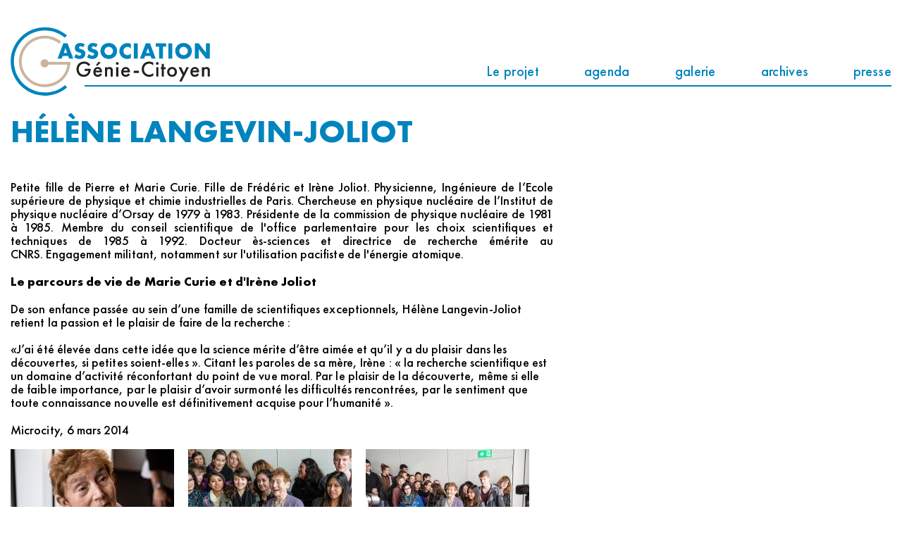

--- FILE ---
content_type: text/html; charset=UTF-8
request_url: https://grainedegeniecitoyen.ch/fr/helene-langevin-joliot-0
body_size: 4986
content:
<!DOCTYPE html>
<html lang="fr">
	<head>
		<meta charset="utf-8" />
		<meta name="viewport" content="width=device-width, initial-scale=1.0">

		<title>Hélène Langevin-Joliot | Association génie citoyen</title>
    	<meta charset="utf-8" />
<meta name="description" content="Petite fille de Pierre et Marie Curie. Fille de Frédéric et Irène Joliot. Physicienne, Ingénieure de l’Ecole supérieure de physique et chimie industrielles de Paris. Chercheuse en physique nucléaire de l’Institut de physique nucléaire d’Orsay de 1979 à 1983. Présidente de la commission de physique nucléaire de 1981 à 1985. Membre du conseil scientifique de l&#039;office parlementaire pour les choix scientifiques et techniques de 1985 à 1992." />
<link rel="canonical" href="https://grainedegeniecitoyen.ch/fr/helene-langevin-joliot-0" />
<meta name="Generator" content="Drupal 9 (https://www.drupal.org)" />
<meta name="MobileOptimized" content="width" />
<meta name="HandheldFriendly" content="true" />
<meta name="viewport" content="width=device-width, initial-scale=1.0" />
<link rel="icon" href="/core/misc/favicon.ico" type="image/vnd.microsoft.icon" />
<link rel="alternate" hreflang="fr" href="https://grainedegeniecitoyen.ch/fr/helene-langevin-joliot-0" />


		<link rel="shortcut icon" type="image/x-icon" href="/themes/graine/assets/images/favicon.svg" />
		
		<link rel="stylesheet" media="all" href="/sites/default/files/css/css_pNuSlPOGTQuOc0asavnBHE7G0zeEv798SU-fEC2g44g.css" />
<link rel="stylesheet" media="all" href="/sites/default/files/css/css_gMURO0DNwNFyN0BuyUFFaOBWL69rN4EkpiomWDqZnBs.css" />

    	
		
		<!-- Google Tag Manager -->
		<script>(function(w,d,s,l,i){w[l]=w[l]||[];w[l].push({'gtm.start':
		new Date().getTime(),event:'gtm.js'});var f=d.getElementsByTagName(s)[0],
		j=d.createElement(s),dl=l!='dataLayer'?'&l='+l:'';j.async=true;j.src=
		'https://www.googletagmanager.com/gtm.js?id='+i+dl;f.parentNode.insertBefore(j,f);
		})(window,document,'script','dataLayer','GTM-PPD9TV76');</script>
		<!-- End Google Tag Manager -->
	</head>
<body>
	<!-- Google Tag Manager (noscript) -->
	<noscript><iframe src="https://www.googletagmanager.com/ns.html?id=GTM-PPD9TV76"
	height="0" width="0" style="display:none;visibility:hidden"></iframe></noscript>
	<!-- End Google Tag Manager (noscript) -->
	<div class="wrapper">
		<header class="header">
			<div class="shell">
				<div class="header__inner">
					<div class="header__inner-content">
						<a href="https://grainedegeniecitoyen.ch/fr" class="logo header__logo">
							<img src="/themes/graine/assets/images/svg/logo.svg" alt="" width="283" height="97">
						</a>

						<a href="#" class="nav-trigger js-nav-trigger visible-xs-inline-block visible-sm-inline-block">
							<span></span>

							<span></span>

							<span></span>
						</a>
					</div><!-- /.header__inner-content -->

					<nav class="nav header__nav">
						      
              <ul>
              <li>
        <a href="/fr/le-projet-genie-citoyen" data-drupal-link-system-path="node/17">Le projet</a>
              </li>
          <li>
        <a href="/fr/agenda" data-drupal-link-system-path="node/21">agenda</a>
              </li>
          <li>
        <a href="/fr/galerie" data-drupal-link-system-path="node/33">galerie</a>
              </li>
          <li>
        <a href="/fr/archives" data-drupal-link-system-path="node/65">archives</a>
              </li>
          <li>
        <a href="/fr/presse" data-drupal-link-system-path="node/1022">presse</a>
              </li>
        </ul>
  




						
					</nav><!-- /.nav -->
				</div><!-- /.header__inner -->
			</div><!-- /.shell -->
		</header><!-- /.header -->
		
		<div class="main">
				
				  <div class="dialog-off-canvas-main-canvas" data-off-canvas-main-canvas>
        	<section class="section-article">
		<div class="shell">		
			<div class="section__body">
				<div class="article section__article">
					<div class="article__head">
						<h1>
							Hélène Langevin-Joliot
						</h1>
					</div><!-- /.article__head -->

					<div class="article__body">
						
            <div><p style="text-align: justify;">Petite fille de Pierre et Marie Curie. Fille de Frédéric et Irène Joliot. Physicienne, Ingénieure de l’Ecole supérieure de physique et chimie industrielles de Paris. Chercheuse en physique nucléaire de l’Institut de physique nucléaire d’Orsay de 1979 à 1983. Présidente de la commission de physique nucléaire de 1981 à 1985. Membre du conseil scientifique de l'office parlementaire pour les choix scientifiques et techniques de 1985 à 1992. Docteur ès-sciences et directrice de recherche émérite au CNRS. Engagement militant, notamment sur l'utilisation pacifiste de l'énergie atomique.</p>
<p><strong>Le parcours de vie de Marie Curie et d'Irène Joliot</strong></p>
<p>De son enfance passée au sein d’une famille de scientifiques exceptionnels, Hélène Langevin-Joliot retient la passion et le plaisir de faire de la recherche :</p>
<p>«J’ai été élevée dans cette idée que la science mérite d’être aimée et qu’il y a du plaisir dans les découvertes, si petites soient-elles ». Citant les paroles de sa mère, Irène : « la recherche scientifique est un domaine d’activité réconfortant du point de vue moral. Par le plaisir de la découverte, même si elle de faible importance, par le plaisir d’avoir surmonté les difficultés rencontrées, par le sentiment que toute connaissance nouvelle est définitivement acquise pour l’humanité ».</p>
<p>Microcity, 6 mars 2014</p>
</div>
      
						
      <div class="mfp-field mfp-all-items">
              <div>  <a href="https://grainedegeniecitoyen.ch/sites/default/files/styles/original/public/gpe-0093.jpg?itok=GZvlb7xE"><img class="mfp-thumbnail" src="/sites/default/files/styles/news/public/gpe-0093.jpg?itok=Lv764C2U" width="232" height="178" alt="" loading="lazy" typeof="foaf:Image" />

</a>
</div>
              <div>  <a href="https://grainedegeniecitoyen.ch/sites/default/files/styles/original/public/gpe-0077.jpg?itok=Ys_dTwje"><img class="mfp-thumbnail" src="/sites/default/files/styles/news/public/gpe-0077.jpg?itok=M0Tm66gW" width="232" height="178" alt="" loading="lazy" typeof="foaf:Image" />

</a>
</div>
              <div>  <a href="https://grainedegeniecitoyen.ch/sites/default/files/styles/original/public/gpe-0081.jpg?itok=Uie9VkMt"><img class="mfp-thumbnail" src="/sites/default/files/styles/news/public/gpe-0081.jpg?itok=La-Fjqr2" width="232" height="178" alt="" loading="lazy" typeof="foaf:Image" />

</a>
</div>
              <div>  <a href="https://grainedegeniecitoyen.ch/sites/default/files/styles/original/public/gpe-0120.jpg?itok=Jjk7Rx4w"><img class="mfp-thumbnail" src="/sites/default/files/styles/news/public/gpe-0120.jpg?itok=isiL1YN3" width="232" height="178" alt="" loading="lazy" typeof="foaf:Image" />

</a>
</div>
              <div>  <a href="https://grainedegeniecitoyen.ch/sites/default/files/styles/original/public/gpe-0123.jpg?itok=eN_7xz_N"><img class="mfp-thumbnail" src="/sites/default/files/styles/news/public/gpe-0123.jpg?itok=4AwY4PVY" width="232" height="178" alt="" loading="lazy" typeof="foaf:Image" />

</a>
</div>
              <div>  <a href="https://grainedegeniecitoyen.ch/sites/default/files/styles/original/public/gpe-0133.jpg?itok=QHxo9CSf"><img class="mfp-thumbnail" src="/sites/default/files/styles/news/public/gpe-0133.jpg?itok=pd5rCtaD" width="232" height="178" alt="" loading="lazy" typeof="foaf:Image" />

</a>
</div>
              <div>  <a href="https://grainedegeniecitoyen.ch/sites/default/files/styles/original/public/gpe-0139.jpg?itok=LNeF3wBx"><img class="mfp-thumbnail" src="/sites/default/files/styles/news/public/gpe-0139.jpg?itok=4FsAOIjU" width="232" height="178" alt="" loading="lazy" typeof="foaf:Image" />

</a>
</div>
              <div>  <a href="https://grainedegeniecitoyen.ch/sites/default/files/styles/original/public/gpe-0146.jpg?itok=TmhAunja"><img class="mfp-thumbnail" src="/sites/default/files/styles/news/public/gpe-0146.jpg?itok=LZ0cit4t" width="232" height="178" alt="" loading="lazy" typeof="foaf:Image" />

</a>
</div>
              <div>  <a href="https://grainedegeniecitoyen.ch/sites/default/files/styles/original/public/gpe-0154.jpg?itok=2BGdwdNN"><img class="mfp-thumbnail" src="/sites/default/files/styles/news/public/gpe-0154.jpg?itok=1BAtNxXl" width="232" height="178" alt="" loading="lazy" typeof="foaf:Image" />

</a>
</div>
              <div>  <a href="https://grainedegeniecitoyen.ch/sites/default/files/styles/original/public/gpe-0158.jpg?itok=jWhjWQeH"><img class="mfp-thumbnail" src="/sites/default/files/styles/news/public/gpe-0158.jpg?itok=8xHw6qI-" width="232" height="178" alt="" loading="lazy" typeof="foaf:Image" />

</a>
</div>
              <div>  <a href="https://grainedegeniecitoyen.ch/sites/default/files/styles/original/public/gpe-0160.jpg?itok=kpvBQGkm"><img class="mfp-thumbnail" src="/sites/default/files/styles/news/public/gpe-0160.jpg?itok=pIB2o0zP" width="232" height="178" alt="" loading="lazy" typeof="foaf:Image" />

</a>
</div>
              <div>  <a href="https://grainedegeniecitoyen.ch/sites/default/files/styles/original/public/gpe-0169.jpg?itok=f7D36Cjy"><img class="mfp-thumbnail" src="/sites/default/files/styles/news/public/gpe-0169.jpg?itok=Ex_4RVUb" width="232" height="178" alt="" loading="lazy" typeof="foaf:Image" />

</a>
</div>
              <div>  <a href="https://grainedegeniecitoyen.ch/sites/default/files/styles/original/public/gpe-0172.jpg?itok=qceiJI6G"><img class="mfp-thumbnail" src="/sites/default/files/styles/news/public/gpe-0172.jpg?itok=DxqoncWX" width="232" height="178" alt="" loading="lazy" typeof="foaf:Image" />

</a>
</div>
              <div>  <a href="https://grainedegeniecitoyen.ch/sites/default/files/styles/original/public/gpe-0195.jpg?itok=KzUlONYS"><img class="mfp-thumbnail" src="/sites/default/files/styles/news/public/gpe-0195.jpg?itok=mzKrxel5" width="232" height="178" alt="" loading="lazy" typeof="foaf:Image" />

</a>
</div>
              <div>  <a href="https://grainedegeniecitoyen.ch/sites/default/files/styles/original/public/gpe-0203.jpg?itok=rq0JvXUV"><img class="mfp-thumbnail" src="/sites/default/files/styles/news/public/gpe-0203.jpg?itok=9XwgR-05" width="232" height="178" alt="" loading="lazy" typeof="foaf:Image" />

</a>
</div>
              <div>  <a href="https://grainedegeniecitoyen.ch/sites/default/files/styles/original/public/gpe-0234.jpg?itok=M2BNBUNl"><img class="mfp-thumbnail" src="/sites/default/files/styles/news/public/gpe-0234.jpg?itok=eoO4Oxg8" width="232" height="178" alt="" loading="lazy" typeof="foaf:Image" />

</a>
</div>
              <div>  <a href="https://grainedegeniecitoyen.ch/sites/default/files/styles/original/public/gpe-0243.jpg?itok=36kRkaGX"><img class="mfp-thumbnail" src="/sites/default/files/styles/news/public/gpe-0243.jpg?itok=bkNWTD-k" width="232" height="178" alt="" loading="lazy" typeof="foaf:Image" />

</a>
</div>
              <div>  <a href="https://grainedegeniecitoyen.ch/sites/default/files/styles/original/public/gpe-0247.jpg?itok=f5BWRvFC"><img class="mfp-thumbnail" src="/sites/default/files/styles/news/public/gpe-0247.jpg?itok=qz_P10gR" width="232" height="178" alt="" loading="lazy" typeof="foaf:Image" />

</a>
</div>
              <div>  <a href="https://grainedegeniecitoyen.ch/sites/default/files/styles/original/public/gpe-0260.jpg?itok=fhkI43qH"><img class="mfp-thumbnail" src="/sites/default/files/styles/news/public/gpe-0260.jpg?itok=qqRB_Omi" width="232" height="178" alt="" loading="lazy" typeof="foaf:Image" />

</a>
</div>
              <div>  <a href="https://grainedegeniecitoyen.ch/sites/default/files/styles/original/public/gpe-0276.jpg?itok=0CA6dMui"><img class="mfp-thumbnail" src="/sites/default/files/styles/news/public/gpe-0276.jpg?itok=6fONOb6a" width="232" height="178" alt="" loading="lazy" typeof="foaf:Image" />

</a>
</div>
              <div>  <a href="https://grainedegeniecitoyen.ch/sites/default/files/styles/original/public/gpe-0292.jpg?itok=G5W1HI-f"><img class="mfp-thumbnail" src="/sites/default/files/styles/news/public/gpe-0292.jpg?itok=UkGrlXrZ" width="232" height="178" alt="" loading="lazy" typeof="foaf:Image" />

</a>
</div>
          </div>
  
					</div><!-- /.article__body -->

					<!-- /.article__foot -->
				</div><!-- /.article section__article -->
			</div><!-- /.section__body -->
		</div><!-- /.shell -->
	</section><!-- /.section-article -->



  </div>

				
						<section class="section-tiles section--solid">
				<div class="shell">
					<div class="tiles js-tiles-primary">
						<div class="tile tiles__tile js-tile">
							<div class="tile__inner">
								<div class="tile__head">
									<div class="tile__head-inner">
										<h3>ACTUALITÉS</h3>
									</div><!-- /.tile__head-inner -->
								</div><!-- /.tile__head -->

								

    <div class="tile__body">
	<div class="tile__entry">
		<h4>Dies academicus</h4>
		
            <div><h3>Cérémonie 2025</h3>
<p>Samedi 1er novembre 2025</p></div>
      
	</div><!-- /.tile__entry -->

	<div class="tile__body-inner">
		<div class="tile__image">
						<img src="/sites/default/files/styles/original/public/unine4.jpg?itok=fEQrpNHd" alt="unine2" title="" width="370" height="210">
					</div><!-- /.tile__image -->

		<a href="/fr/dies-academicus" class="link-main tile__link-main">LIRE LA SUITE</a>
	</div><!-- /.tile__body-inner -->
</div><!-- /.tile__body -->





							</div><!-- /.tile__inner -->
						</div><!-- /.tile tiles__tile -->

						<div class="tile tiles__tile js-tile">
							<div class="tile__inner">
								<div class="tile__head">
									<div class="tile__head-inner">
										<h3>RUBRIQUE LITTÉRAIRE</h3>
									</div><!-- /.tile__head-inner -->
								</div><!-- /.tile__head -->

								

    <div class="tile__body">
	<div class="tile__entry">
		<h4>Le pouvoir, c&#039;est moi ! Dictateurs, présidentes, rois et autres leaders</h4>
		
            <div><p><span><span><span><span><span><span></span></span></span></span></span></span></p></div>
      
	</div><!-- /.tile__entry -->

	<div class="tile__body-inner">
		<div class="tile__image">
						<img src="/sites/default/files/styles/original/public/LePouvoirc%27est%20moi.jpg?itok=NrDtH-JN" alt="Le pouvoir" title="" width="370" height="210">
					</div><!-- /.tile__image -->

		<a href="/fr/le-pouvoir-cest-moi-dictateurs-presidentes-rois-et-autres-leaders" class="link-main tile__link-main">LIRE LA SUITE</a>
	</div><!-- /.tile__body-inner -->
</div><!-- /.tile__body -->





							</div><!-- /.tile__inner -->
						</div><!-- /.tile tiles__tile -->

						<div class="tile tiles__tile js-tile">
							<div class="tile__inner">
								<div class="tile__head">
									<div class="tile__head-inner">
										<h3>RTS DÉCOUVERTE</h3>
									</div><!-- /.tile__head-inner -->
								</div><!-- /.tile__head -->

								

    <div class="tile__body">
	<div class="tile__entry">
		<h4>La nature va à l&#039;école</h4>
		
            <div><p>Une série de vidéos didactiques réalisées dans le cadre du projet "Les microbes vont à l’'école" par l'Institut de Biologie de l'Université de Neuchâtel.</p></div>
      
	</div><!-- /.tile__entry -->

	<div class="tile__body-inner">
		<div class="tile__image">
						<img src="/sites/default/files/styles/original/public/Screenshot%202025-11-27%20alle%2014.21.10.png?itok=31ubZaR3" alt="La nature va à l&#039;école" title="" width="370" height="210">
					</div><!-- /.tile__image -->

		<a href="/fr/la-nature-va-lecole" class="link-main tile__link-main">LIRE LA SUITE</a>
	</div><!-- /.tile__body-inner -->
</div><!-- /.tile__body -->





							</div><!-- /.tile__inner -->
						</div><!-- /.tile tiles__tile -->

						<div class="tile tiles__tile js-tile">
							<div class="tile__inner">
								<div class="tile__head">
									<div class="tile__head-inner">
										<h3>Point de Vue</h3>
									</div><!-- /.tile__head-inner -->
								</div><!-- /.tile__head -->

								

    <div class="tile__body">
	<div class="tile__entry">
		<h4>Lutter contre le réchauffement climatique</h4>
		
            <div><p>Un rayon de soleil qui se réjouit de rebondir sur la glace du Grand Nord comme il en a l’habitude, sauf que, cette fois, il est happé par l’océan Arctique et ne parvient plus à retraverser l’atmosp</p></div>
      
	</div><!-- /.tile__entry -->

	<div class="tile__body-inner">
		<div class="tile__image">
						<img src="/sites/default/files/styles/original/public/Celia-pointdevue.jpg?itok=pcSjhVcP" alt="Célia Sapart" title="Lutter contre le réchauffement climatique" width="370" height="210">
					</div><!-- /.tile__image -->

		<a href="/fr/lutter-contre-le-rechauffement-climatique" class="link-main tile__link-main">LIRE LA SUITE</a>
	</div><!-- /.tile__body-inner -->
</div><!-- /.tile__body -->





							</div><!-- /.tile__inner -->
						</div><!-- /.tile tiles__tile -->
					</div><!-- /.tiles -->
				</div><!-- /.shell -->
			</section><!-- /.section-tiles section-/-solid -->
			
			<section class="section-subscribe">
				<div class="shell">
					<div class="subscribe">

						<form action="/newsletter" method="post">
							<div class="subscribe__inner">
								<label for="email">Hello, <br/>Inscrivez-vous et recevez directement nos actualités, nos événement et programmes..</label>

								<div class="subscribe__content">
									<input type="email" name="mail" id="mail"  value="" placeholder="E-MAIL" class="subscribe__field">

									<button type="submit"  class="subscribe__btn">
										<i class="ico-arrow">
											<img src="/themes/graine/assets/images/svg/arrow.svg" alt="" width="23" height="23">
										</i>
									</button>
								</div><!-- /.subscribe__content -->
							</div><!-- /.subscribe__inner -->
						</form>
					</div><!-- /.subscribe -->
				</div><!-- /.shell -->
			</section><!-- /.section-subscribe -->

			<section class="section-partners">
				<div class="shell">
					<div class="grid section__grid">
						<div class="grid__col grid__col--size-1">
							<div class="section__inner">
								<h6>AVEC LE SOUTIEN</h6>

								<ul class="list-logos section__list-logos">
									<li>
										<a href="https://www.ekm.admin.ch/content/ekm/fr/home/projekte/citoyen/laufend.html" target="_blank">
											<img src="/themes/graine/assets/images/temp/logo-1@2x.png" alt="" width="177" height="56">
										</a>
									</li>
									<li>
										<a href="http://www.ne.ch/autorites/DEF/SEEO/Pages/accueil.aspx" target="_blank">
											<img src="/themes/graine/assets/images/temp/logo-4@2x.png" alt="" width="166" height="53">
										</a>
									</li>
									<li>
										<a href="http://www.neuchatelville.ch/" target="_blank">
											<img src="/themes/graine/assets/images/temp/logo-ne.jpg" alt="" width="250">
										</a>
									</li>

									<li>
										<a href="https://www.loro.ch/fr" target="_blank">
											<img src="/themes/graine/assets/images/temp/logo-2@2x.png" alt="" width="152" height="53">
										</a>
									</li>

									

									
								</ul><!-- /.list-logos -->
							</div><!-- /.section__inner -->
						</div><!-- /.grid__col grid__col-/-size-1 -->

						<div class="grid__col grid__col--size-2">
							<div class="section__inner section__inner--alt">
								<h6>PARTENAIRES</h6>

								<ul class="list-logos section__list-logos">
								<li>
										<a href="http://www.payot.ch/" target="_blank">
											<img src="/themes/graine/assets/images/temp/logo-7@2x.png" alt="" width="155" height="40">
										</a>
									</li>
									<li>
										<a href="https://www.inox.com/" target="_blank">
											<img src="/themes/graine/assets/images/temp/logo-inox.png" alt="" width="80">
										</a>
									</li>
									
									<li>
										<a href="http://www.rts.ch/decouverte/" target="_blank">
											<img src="/themes/graine/assets/images/temp/logo-6@2x.png" alt="" width="215" height="46">
										</a>
									</li>

									
								</ul><!-- /.list-logos -->
							</div><!-- /.section__inner -->
						</div><!-- /.grid__col grid__col-/-size-2 -->
					</div><!-- /.grid -->
				</div><!-- /.shell -->
			</section><!-- /.section-partners -->
		</div>
		<footer class="footer">
			<div class="shell">
				<div class="footer__inner">
					<div class="footer__aside">
						<a href="https://grainedegeniecitoyen.ch/fr" class="footer__logo">
							<img src="/themes/graine/assets/images/svg/logo-white.svg" alt="" width="176" height="67">
						</a>
						    
            <div><p>Association Génie et Citoyen<br />
CH-2000 Neuchâtel<br /><a href="mailto:contact@geniecitoyen.ch">contact@geniecitoyen.ch</a></p></div>
      


					</div><!-- /.footer__aside -->

					<div class="footer__content">
						<div class="socials footer__socials">
							
							<ul>
								<li>
									<a href="#">
										<i class="ico-youtube">
											<img src="/themes/graine/assets/images/svg/youtube.svg" alt="" width="19" height="13">
										</i>
									</a>
								</li>

								<li>
									<a href="#">
										<i class="ico-facebook">
											<img src="/themes/graine/assets/images/svg/facebook.svg" alt="" width="8" height="13">
										</i>
									</a>
								</li>

								<li>
									<a href="#">
										<i class="ico-instagram">
											<img src="/themes/graine/assets/images/svg/instagram.svg" alt="" width="13" height="13">
										</i>
									</a>
								</li>

								<li>
									<a href="#">
										<i class="ico-twitter">
											<img src="/themes/graine/assets/images/svg/twitter.svg" alt="" width="17" height="14">
										</i>
									</a>
								</li>
							</ul>
						</div><!-- /.socials -->

						<nav class="footer__nav">
							      
              <ul>
              <li>
        <a href="/fr/le-projet-genie-citoyen" data-drupal-link-system-path="node/17">Le projet</a>
              </li>
          <li>
        <a href="/fr/agenda" data-drupal-link-system-path="node/21">agenda</a>
              </li>
          <li>
        <a href="/fr/galerie" data-drupal-link-system-path="node/33">galerie</a>
              </li>
          <li>
        <a href="/fr/archives" data-drupal-link-system-path="node/65">archives</a>
              </li>
          <li>
        <a href="/fr/presse" data-drupal-link-system-path="node/1022">presse</a>
              </li>
        </ul>
  




						</nav><!-- /.footer__nav -->
					</div><!-- /.footer__content -->
				</div><!-- /.footer__inner -->
			</div><!-- /.shell -->
		</footer><!-- /.footer -->

	</div><!-- /.wrapper -->

	<script type="application/json" data-drupal-selector="drupal-settings-json">{"path":{"baseUrl":"\/","scriptPath":null,"pathPrefix":"fr\/","currentPath":"node\/46","currentPathIsAdmin":false,"isFront":false,"currentLanguage":"fr"},"pluralDelimiter":"\u0003","suppressDeprecationErrors":true,"user":{"uid":0,"permissionsHash":"36bd7f6b505c63c60a9850fa0db142bffb2fd20739638ed2330d31f5b83e9cf7"}}</script>
<script src="/sites/default/files/js/js__f-QlJMe-1uXVZWeEaQ3euciY69WysHOOq_8wAuwpho.js"></script>

</body>
</html>

--- FILE ---
content_type: text/css
request_url: https://grainedegeniecitoyen.ch/sites/default/files/css/css_gMURO0DNwNFyN0BuyUFFaOBWL69rN4EkpiomWDqZnBs.css
body_size: 6606
content:
.slick-slider{position:relative;display:block;-webkit-box-sizing:border-box;box-sizing:border-box;-webkit-user-select:none;-moz-user-select:none;-ms-user-select:none;user-select:none;-webkit-touch-callout:none;-khtml-user-select:none;-ms-touch-action:pan-y;touch-action:pan-y;-webkit-tap-highlight-color:transparent;}.slick-list{position:relative;display:block;overflow:hidden;margin:0;padding:0;}.slick-list:focus{outline:none;}.slick-list.dragging{cursor:pointer;cursor:hand;}.slick-slider .slick-track,.slick-slider .slick-list{-webkit-transform:translate3d(0,0,0);-ms-transform:translate3d(0,0,0);transform:translate3d(0,0,0);}.slick-track{position:relative;top:0;left:0;display:block;margin-left:auto;margin-right:auto;}.slick-track:before,.slick-track:after{display:table;content:'';}.slick-track:after{clear:both;}.slick-loading .slick-track{visibility:hidden;}.slick-slide{display:none;float:left;height:100%;min-height:1px;}[dir='rtl'] .slick-slide{float:right;}.slick-slide img{display:block;}.slick-slide.slick-loading img{display:none;}.slick-slide.dragging img{pointer-events:none;}.slick-initialized .slick-slide{display:block;}.slick-loading .slick-slide{visibility:hidden;}.slick-vertical .slick-slide{display:block;height:auto;border:1px solid transparent;}.slick-arrow.slick-hidden{display:none;}*{padding:0;margin:0;outline:0;-webkit-box-sizing:border-box;box-sizing:border-box;}*:before,*:after{-webkit-box-sizing:inherit;box-sizing:inherit;}article,aside,details,figcaption,figure,footer,header,hgroup,menu,nav,section,summary,main{display:block;}template{display:none;}html{-webkit-tap-highlight-color:rgba(0,0,0,0);tap-highlight-color:rgba(0,0,0,0);}body{-moz-osx-font-smoothing:grayscale;-webkit-font-smoothing:antialiased;font-smoothing:antialiased;-webkit-text-size-adjust:none;-moz-text-size-adjust:none;-ms-text-size-adjust:none;text-size-adjust:none;}img,iframe,video,audio,object{max-width:100%;}img,iframe{border:0 none;}img{height:auto;display:inline-block;vertical-align:middle;}img,[style*=background-image]{image-rendering:-webkit-optimize-contrast;}b,strong{font-weight:bold;}address{font-style:normal;}svg:not(:root){overflow:hidden;}a,button,input[type=submit],input[type=button],input[type=reset],input[type=file],input[type=image],label[for]{cursor:pointer;}a[href^=tel],button[disabled],input[disabled],textarea[disabled],select[disabled]{cursor:default;}button::-moz-focus-inner,input::-moz-focus-inner{padding:0;border:0;}input[type=text],input[type=password],input[type=date],input[type=datetime],input[type=datetime-local],input[type=month],input[type=week],input[type=email],input[type=number],input[type=search],input[type=tel],input[type=time],input[type=url],input[type=color],textarea,a[href^=tel]{-webkit-appearance:none;-moz-appearance:none;appearance:none;}input[type=search]::-webkit-search-cancel-button,input[type=search]::-webkit-search-decoration{-webkit-appearance:none;appearance:none;}textarea{overflow:auto;-webkit-overflow-scrolling:touch;overflow-scrolling:touch;}button,input,optgroup,select,textarea{font-family:inherit;font-size:inherit;color:inherit;-moz-osx-font-smoothing:grayscale;-webkit-font-smoothing:antialiased;font-smoothing:antialiased;}button,select{text-transform:none;}table{width:100%;border-collapse:collapse;border-spacing:0;}nav ul,nav ol{list-style:none outside none;}input::-webkit-input-placeholder{color:inherit;opacity:1;}input::-moz-placeholder{color:inherit;opacity:1;}input:-ms-input-placeholder{color:inherit;opacity:1;}input::-ms-input-placeholder{color:inherit;opacity:1;}input::placeholder{color:inherit;opacity:1;}textarea::-webkit-input-placeholder{color:inherit;opacity:1;}textarea::-moz-placeholder{color:inherit;opacity:1;}textarea:-ms-input-placeholder{color:inherit;opacity:1;}textarea::-ms-input-placeholder{color:inherit;opacity:1;}textarea::placeholder{color:inherit;opacity:1;}input:-webkit-autofill{-webkit-text-fill-color:inherit;-webkit-box-shadow:0 0 0 1000px #fff inset;}input[type=text],input[type=button],input[type=tel],input[type=email],input[type=submit],input[type=date],input[type=search],textarea{-webkit-appearance:none;-moz-appearance:none;appearance:none;}@media (prefers-reduced-motion:no-preference){:root{scroll-behavior:smooth;}}@font-face{font-family:"Futura PT";src:url(/themes/graine/assets/fonts/FuturaPT-ExtraBold.woff2) format("woff2"),url(/themes/graine/assets/fonts/FuturaPT-ExtraBold.woff) format("woff");font-weight:800;font-style:normal;font-display:swap;}@font-face{font-family:"Futura PT";src:url(/themes/graine/assets/fonts/FuturaPT-Heavy.woff2) format("woff2"),url(/themes/graine/assets/fonts/FuturaPT-Heavy.woff) format("woff");font-weight:900;font-style:normal;font-display:swap;}@font-face{font-family:"Futura PT";src:url(/themes/graine/assets/fonts/FuturaPT-Bold.woff2) format("woff2"),url(/themes/graine/assets/fonts/FuturaPT-Bold.woff) format("woff");font-weight:bold;font-style:normal;font-display:swap;}@font-face{font-family:"Futura PT";src:url(/themes/graine/assets/fonts/FuturaPT-Book.woff2) format("woff2"),url(/themes/graine/assets/fonts/FuturaPT-Book.woff) format("woff");font-weight:normal;font-style:normal;font-display:swap;}@font-face{font-family:"Futura PT";src:url(/themes/graine/assets/fonts/FuturaPT-Medium.woff2) format("woff2"),url(/themes/graine/assets/fonts/FuturaPT-Medium.woff) format("woff");font-weight:500;font-style:normal;font-display:swap;}@font-face{font-family:"Futura PT";src:url(/themes/graine/assets/fonts/FuturaPT-Light.woff2) format("woff2"),url(/themes/graine/assets/fonts/FuturaPT-Light.woff) format("woff");font-weight:300;font-style:normal;font-display:swap;}html{font-size:62.5%;}body{min-width:320px;background:#fff;font-family:"Futura PT",sans-serif;font-weight:500;font-size:1.8rem;line-height:1.1;color:#000;}@media (max-width:1023px){body.is-fixed{height:100vh;overflow:hidden;}}a{color:inherit;text-decoration:none;-webkit-transition:background 0.4s,color 0.4s;-o-transition:background 0.4s,color 0.4s;transition:background 0.4s,color 0.4s;}a:hover{text-decoration:none;}a[href^=tel]{text-decoration:none;}.h1,h1,.h2,h2,.h3,h3,.h4,h4,.h5,h5,.h6,h6{margin-bottom:calc(1.1em / 2);font-weight:500;}.h1,h1{font-size:4.6rem;}@media (max-width:1199px){.h1,h1{font-size:4.2rem;}}@media (max-width:767px),screen and (max-width:812px) and (orientation:landscape){.h1,h1{font-size:3.8rem;}}.h2,h2{font-size:4.2rem;}@media (max-width:1199px){.h2,h2{font-size:3.8rem;}}@media (max-width:767px),screen and (max-width:812px) and (orientation:landscape){.h2,h2{font-size:3.2rem;}}.h3,h3{font-size:3.1rem;}@media (max-width:1199px){.h3,h3{font-size:2.8rem;}}@media (max-width:767px),screen and (max-width:812px) and (orientation:landscape){.h3,h3{font-size:2.4rem;}}.h4,h4{font-size:2.7rem;}@media (max-width:1199px){.h4,h4{font-size:2.4rem;}}@media (max-width:767px),screen and (max-width:812px) and (orientation:landscape){.h4,h4{font-size:2.2rem;}}.h5,h5{font-size:2.3rem;}@media (max-width:767px),screen and (max-width:812px) and (orientation:landscape){.h5,h5{font-size:2rem;}}.h6,h6{font-size:1.8rem;}p,ul,ol,dl,hr,table,blockquote{margin-bottom:1.1em;}h1[class],h2[class],h3[class],h4[class],h5[class],h6[class],h1:last-child,h2:last-child,h3:last-child,h4:last-child,h5:last-child,h6:last-child,p:last-child,ul:last-child,ol:last-child,dl:last-child,table:last-child,blockquote:last-child{margin-bottom:0;}.clear:after{content:"";line-height:0;display:table;clear:both;}.sr-only{position:absolute;width:1px;height:1px;padding:0;margin:-1px;overflow:hidden;clip:rect(0,0,0,0);border:0;}.notext{white-space:nowrap;text-indent:100%;text-shadow:none;overflow:hidden;}.notext-old{font-size:0;line-height:0;text-indent:-4000px;}[hidden],.hidden{display:none;}[disabled],.disabled{cursor:default;}.visible-xs-block,.visible-xs-inline,.visible-xs-inline-block,.visible-sm-block,.visible-sm-inline,.visible-sm-inline-block,.visible-md-block,.visible-md-inline,.visible-md-inline-block,.visible-lg-block,.visible-lg-inline,.visible-lg-inline-block{display:none !important;}@media (max-width:767px),screen and (max-width:812px) and (orientation:landscape){.hidden-xs{display:none !important;}.visible-xs-block{display:block !important;}.visible-xs-inline{display:inline !important;}.visible-xs-inline-block{display:inline-block !important;}}@media (min-width:767.02px) and (max-width:1023px){.hidden-sm{display:none !important;}.visible-sm-block{display:block !important;}.visible-sm-inline{display:inline !important;}.visible-sm-inline-block{display:inline-block !important;}}@media (min-width:1023.02px) and (max-width:1199px){.hidden-md{display:none !important;}.visible-md-block{display:block !important;}.visible-md-inline{display:inline !important;}.visible-md-inline-block{display:inline-block !important;}}@media (min-width:1199.02px){.hidden-lg{display:none !important;}.visible-lg-block{display:block !important;}.visible-lg-inline{display:inline !important;}.visible-lg-inline-block{display:inline-block !important;}}.article h1{margin-bottom:4.6rem;font-weight:bold;line-height:1;color:#0084BD;text-transform:uppercase;}@media (max-width:1023px){.article h1{margin-bottom:3rem;}}.article h1 span{display:block;font-weight:normal;text-transform:none;}.article h5{color:#0084BD;letter-spacing:0.01em;font-weight:bold;}.article p{line-height:1.06;letter-spacing:0.004em;}.article .article__head{margin-bottom:3.2rem;}@media (max-width:1023px){.article .article__head{margin-bottom:2rem;}}.article .article__body{margin-bottom:4rem;}@media (max-width:1023px){.article .article__body{margin-bottom:3rem;}}.article .article__foot{padding-right:2rem;text-align:right;}.btn{display:inline-block;vertical-align:middle;text-align:center;cursor:pointer;text-decoration:none;-webkit-appearance:none;-moz-appearance:none;appearance:none;font-size:1.8rem;text-transform:uppercase;font-weight:500;font-family:"Futura PT",sans-serif;padding:0.8rem 1.8rem 1.1rem;border:0;border-radius:0;-webkit-transition:background 0.3s;-o-transition:background 0.3s;transition:background 0.3s;}.btn:hover{background:#CBB49E;}.btn--block{display:block;padding-left:0;padding-right:0;}.btn--primary{background:#0084BD;color:#fff;}.btn--icon i{width:2.3rem;height:2.3rem;margin-right:0.9rem;display:inline-block;vertical-align:middle;}.btn--icon span{display:inline-block;vertical-align:middle;}.features{display:inline-block;padding:3rem 0 2.6rem 3rem;background:#0084BD;color:#fff;}@media (max-width:1023px){.features{padding:2rem 0 1.6rem 2.3rem;}}.footer{padding:3.8rem 0;background:#0084BD;color:#fff;}.footer .footer__nav a:hover{color:#CBB49E;}.footer .footer__inner{display:-webkit-box;display:-ms-flexbox;display:flex;-webkit-box-pack:justify;-ms-flex-pack:justify;justify-content:space-between;-webkit-box-align:start;-ms-flex-align:start;align-items:flex-start;}@media (max-width:1023px){.footer .footer__inner{display:block;}}.footer .footer__aside{display:-webkit-box;display:-ms-flexbox;display:flex;-webkit-box-pack:justify;-ms-flex-pack:justify;justify-content:space-between;-webkit-box-align:start;-ms-flex-align:start;align-items:flex-start;}@media (max-width:1023px){.footer .footer__aside{margin-bottom:4.5rem;}}@media (max-width:767px),screen and (max-width:812px) and (orientation:landscape){.footer .footer__aside{display:block;text-align:center;margin-bottom:3.3rem;}}.footer .footer__aside p{line-height:1.6;font-size:1.6rem;}.footer .footer__content{margin-top:1.3rem;}@media (max-width:1023px){.footer .footer__content{display:-webkit-box;display:-ms-flexbox;display:flex;-webkit-box-align:center;-ms-flex-align:center;align-items:center;-webkit-box-pack:justify;-ms-flex-pack:justify;justify-content:space-between;}}@media (max-width:767px),screen and (max-width:812px) and (orientation:landscape){.footer .footer__content{display:block;text-align:center;}}.footer .footer__logo{display:inline-block;margin-right:9.1rem;}@media (max-width:1199px){.footer .footer__logo{margin-right:6rem;}}@media (max-width:767px),screen and (max-width:812px) and (orientation:landscape){.footer .footer__logo{margin:0 0 2rem;}}.footer .footer__nav ul{list-style-type:none;display:-webkit-box;display:-ms-flexbox;display:flex;-webkit-box-align:center;-ms-flex-align:center;align-items:center;}@media (max-width:767px),screen and (max-width:812px) and (orientation:landscape){.footer .footer__nav ul{display:block;}}.footer .footer__nav li + li{margin-left:7.1rem;}@media (max-width:1199px){.footer .footer__nav li + li{margin-left:4rem;}}@media (max-width:767px),screen and (max-width:812px) and (orientation:landscape){.footer .footer__nav li + li{margin-left:0;margin-top:2rem;}}.footer .footer__nav a{font-size:1.8rem;letter-spacing:0.03rem;}.footer .footer__nav a:hover{color:#CBB49E;}.footer .footer__socials{margin-bottom:1.7rem;}@media (max-width:1023px){.footer .footer__socials{margin:0 1rem 0 0;}}@media (max-width:767px),screen and (max-width:812px) and (orientation:landscape){.footer .footer__socials{margin:0 0 3.3rem;}}.grid{display:-webkit-box;display:-ms-flexbox;display:flex;-webkit-box-orient:horizontal;-webkit-box-direction:normal;-ms-flex-flow:row wrap;flex-flow:row wrap;margin:0 -2rem;}@media (max-width:1199px){.grid{margin:0 -1.5rem;}}.grid .grid__col{padding:0 2rem;max-width:100%;-webkit-box-flex:1;-ms-flex:1 1;flex:1 1;}@media (max-width:1199px){.grid .grid__col{padding:0 1rem;}}.grid .grid__col--1of2{max-width:50%;-webkit-box-flex:0;-ms-flex:0 0 50%;flex:0 0 50%;}.grid .grid__col--1of3{max-width:33.3333333333%;-webkit-box-flex:0;-ms-flex:0 0 33.3333333333%;flex:0 0 33.3333333333%;}.grid .grid__col--1of4{max-width:25%;-webkit-box-flex:0;-ms-flex:0 0 25%;flex:0 0 25%;}@media (max-width:1024px){.grid .grid__col--1of4{max-width:50%;-webkit-box-flex:0;-ms-flex:0 0 50%;flex:0 0 50%;}}@media (max-width:575px){.grid .grid__col--1of4{max-width:100%;-webkit-box-flex:0;-ms-flex:0 0 100%;flex:0 0 100%;}}.grid .grid__col--size-1{max-width:66.5%;-webkit-box-flex:0;-ms-flex:0 0 66.5%;flex:0 0 66.5%;}@media (max-width:1199px){.grid .grid__col--size-1{max-width:60%;-webkit-box-flex:0;-ms-flex:0 0 60%;flex:0 0 60%;}}@media (max-width:1023px){.grid .grid__col--size-1{max-width:100%;-webkit-box-flex:0;-ms-flex:0 0 100%;flex:0 0 100%;}}.grid .grid__col--size-2{max-width:33.5%;-webkit-box-flex:0;-ms-flex:0 0 33.5%;flex:0 0 33.5%;}@media (max-width:1199px){.grid .grid__col--size-2{max-width:40%;-webkit-box-flex:0;-ms-flex:0 0 40%;flex:0 0 40%;}}@media (max-width:1023px){.grid .grid__col--size-2{max-width:100%;-webkit-box-flex:0;-ms-flex:0 0 100%;flex:0 0 100%;}}.header .header__inner{position:relative;display:-webkit-box;display:-ms-flexbox;display:flex;-webkit-box-align:end;-ms-flex-align:end;align-items:flex-end;-webkit-box-pack:justify;-ms-flex-pack:justify;justify-content:space-between;padding:3.8rem 0 2.5rem;z-index:15;}@media (max-width:1023px){.header .header__inner{padding:0;display:block;}}.header .header__inner:before{content:"";display:inline-block;position:absolute;bottom:3.8rem;left:10.5rem;right:0;height:0.2rem;background:#0084BD;}@media (max-width:1023px){.header .header__inner:before{bottom:2.2rem;left:6rem;z-index:20;}}@media (max-width:1023px){.header .header__inner-content{padding:1.5rem 0;position:relative;z-index:15;display:-webkit-box;display:-ms-flexbox;display:flex;-webkit-box-align:center;-ms-flex-align:center;align-items:center;-webkit-box-pack:justify;-ms-flex-pack:justify;justify-content:space-between;background:#fff;}}.header .header__nav{margin-bottom:2.4rem;}@media (max-width:1023px){.header .header__nav{position:fixed;top:0;left:0;width:100%;height:100vh;overflow-y:auto;-webkit-overflow-scrolling:touch;z-index:10;background:#fff;padding:9rem 1.5rem 3rem;display:-webkit-box;display:-ms-flexbox;display:flex;-webkit-box-align:center;-ms-flex-align:center;align-items:center;-webkit-box-pack:center;-ms-flex-pack:center;justify-content:center;-webkit-transform:translateY(-100%);-ms-transform:translateY(-100%);transform:translateY(-100%);-webkit-transition:visibility 0.4s,opacity 0.4s,-webkit-transform 0.4s;transition:visibility 0.4s,opacity 0.4s,-webkit-transform 0.4s;-o-transition:transform 0.4s,visibility 0.4s,opacity 0.4s;transition:transform 0.4s,visibility 0.4s,opacity 0.4s;transition:transform 0.4s,visibility 0.4s,opacity 0.4s,-webkit-transform 0.4s;visibility:hidden;opacity:0;}.header .header__nav.is-visible{-webkit-transform:translateY(0);-ms-transform:translateY(0);transform:translateY(0);visibility:visible;opacity:1;}}@media (max-width:1023px){.header .header__logo{max-width:17rem;}}[class^=ico-]{display:inline-block;position:relative;}[class^=ico-] img{position:absolute;top:0;left:0;width:100%;height:100%;}.ico-arrow-white{width:1.3rem;height:1.3rem;}.ico-arrow{width:2.9rem;height:2.9rem;}.ico-youtube{width:1.9rem;height:1.3rem;}.ico-facebook{width:0.8rem;height:1.3rem;}.ico-instagram{width:1.3rem;height:1.3rem;}.ico-twitter{width:1.7rem;height:1.4rem;}.ico-clock{width:2rem;height:2rem;}.ico-pin{width:1.5rem;height:2.1rem;}.link-main{display:inline-block;padding-bottom:0.7rem;position:relative;color:#0084BD;}.link-main:after{content:"";display:inline-block;width:100%;max-width:100%;height:0.2rem;background:#0084BD;position:absolute;bottom:0;left:0;-webkit-transition:width 0.4s;-o-transition:width 0.4s;transition:width 0.4s;}.link-main:hover:after{width:0;}.list-features{list-style-type:none;display:-webkit-box;display:-ms-flexbox;display:flex;-webkit-box-align:start;-ms-flex-align:start;align-items:flex-start;}@media (max-width:575px){.list-features{display:block;}}.list-features li + li{margin-left:4.8rem;}@media (max-width:1023px){.list-features li + li{margin-left:3rem;}}@media (max-width:575px){.list-features li + li{margin-left:0;margin-top:2rem;}}.list-features li{display:-webkit-box;display:-ms-flexbox;display:flex;-webkit-box-align:start;-ms-flex-align:start;align-items:flex-start;font-size:1.7rem;font-weight:bold;line-height:1.54;letter-spacing:0.05rem;}@media (max-width:1023px){.list-features li{font-size:1.5rem;}}.list-features i{margin:0.4rem 1em 0 0;}.list-logos{list-style-type:none;display:-webkit-box;display:-ms-flexbox;display:flex;-webkit-box-align:center;-ms-flex-align:center;align-items:center;}@media (max-width:1023px){.list-logos{-webkit-box-pack:center;-ms-flex-pack:center;justify-content:center;}}@media (max-width:767px),screen and (max-width:812px) and (orientation:landscape){.list-logos{display:block;}}.list-logos li + li{margin-left:3.1rem;}@media (max-width:1199px){.list-logos li + li{margin-left:2rem;}}@media (max-width:767px),screen and (max-width:812px) and (orientation:landscape){.list-logos li + li{margin-left:0;margin-top:2.3rem;}}.list-logos a{display:inline-block;}.logo{display:inline-block;}.mfp-field.mfp-all-items{display:-webkit-box;display:-ms-flexbox;display:flex;-ms-flex-wrap:wrap;flex-wrap:wrap;margin:1em -1rem;}.mfp-field.mfp-all-items > div{padding:0 1rem;margin-bottom:2rem;}.member:hover .member__image img{-webkit-filter:grayscale(0%);filter:grayscale(0%);}.member:hover .member__content{visibility:visible;opacity:1;}.member h6{margin:0 1rem 0 0;text-transform:uppercase;}.member .member__inner{position:relative;}.member .member__inner > a{position:absolute;top:0;left:0;width:100%;height:100%;z-index:1;}.member .member__image{position:relative;padding-top:71.2%;}.member .member__image img{position:absolute;top:0;left:0;width:100%;height:100%;-o-object-fit:cover;object-fit:cover;-o-object-position:center center;object-position:center center;-webkit-filter:grayscale(100%);filter:grayscale(100%);-webkit-transition:-webkit-filter 0.4s;transition:-webkit-filter 0.4s;-o-transition:filter 0.4s;transition:filter 0.4s;transition:filter 0.4s,-webkit-filter 0.4s;}.member .member__content{position:absolute;bottom:0;left:0;width:100%;padding:0.5rem 0.5rem;background:#0084BD;color:#fff;display:-webkit-box;display:-ms-flexbox;display:flex;-webkit-box-align:center;-ms-flex-align:center;align-items:center;visibility:hidden;opacity:0;-webkit-transition:visibility 0.4s,opacity 0.4s;-o-transition:visibility 0.4s,opacity 0.4s;transition:visibility 0.4s,opacity 0.4s;}.members{display:-webkit-box;display:-ms-flexbox;display:flex;-webkit-box-orient:horizontal;-webkit-box-direction:normal;-ms-flex-flow:row wrap;flex-flow:row wrap;margin:0 -0.6rem 0 -0.2rem;}.members .members__member{-webkit-box-flex:0;-ms-flex:0 0 16.66%;flex:0 0 16.66%;max-width:16.66%;margin-left:-0.1rem;}@media (max-width:1199px){.members .members__member{-webkit-box-flex:0;-ms-flex:0 0 25%;flex:0 0 25%;max-width:25%;}}@media (max-width:1023px){.members .members__member{-webkit-box-flex:0;-ms-flex:0 0 33.33%;flex:0 0 33.33%;max-width:33.33%;}}@media (max-width:575px){.members .members__member{-webkit-box-flex:0;-ms-flex:0 0 50%;flex:0 0 50%;max-width:50%;}}@media (max-width:374px){.members .members__member{-webkit-box-flex:0;-ms-flex:0 0 100%;flex:0 0 100%;max-width:100%;}}.nav-trigger{position:relative;display:inline-block;width:3.2rem;height:2.1rem;}.nav-trigger span{position:absolute;display:block;height:0.3rem;width:100%;border-radius:0.3rem;background:#0084BD;-webkit-transition:top 0.2s 0.25s,opacity 0.2s 0.25s,-webkit-transform 0.2s 0s;transition:top 0.2s 0.25s,opacity 0.2s 0.25s,-webkit-transform 0.2s 0s;-o-transition:top 0.2s 0.25s,opacity 0.2s 0.25s,transform 0.2s 0s;transition:top 0.2s 0.25s,opacity 0.2s 0.25s,transform 0.2s 0s;transition:top 0.2s 0.25s,opacity 0.2s 0.25s,transform 0.2s 0s,-webkit-transform 0.2s 0s;}.nav-trigger span:nth-child(1){top:0;}.nav-trigger span:nth-child(2){top:0.9rem;}.nav-trigger span:nth-child(3){top:1.7rem;}.nav-trigger--active span{-webkit-transition:background 0.2s,top 0.2s,opacity 0.2s,-webkit-transform 0.2s 0.25s;transition:background 0.2s,top 0.2s,opacity 0.2s,-webkit-transform 0.2s 0.25s;-o-transition:background 0.2s,top 0.2s,opacity 0.2s,transform 0.2s 0.25s;transition:background 0.2s,top 0.2s,opacity 0.2s,transform 0.2s 0.25s;transition:background 0.2s,top 0.2s,opacity 0.2s,transform 0.2s 0.25s,-webkit-transform 0.2s 0.25s;}.nav-trigger--active span:nth-child(3),.nav-trigger--active span:nth-child(1){top:0.9rem;}.nav-trigger--active span:nth-child(2){opacity:0;}.nav-trigger--active span:nth-child(1){-webkit-transform:rotate(45deg);-ms-transform:rotate(45deg);transform:rotate(45deg);}.nav-trigger--active span:nth-child(3){-webkit-transform:rotate(-45deg);-ms-transform:rotate(-45deg);transform:rotate(-45deg);}.nav ul{list-style-type:none;display:-webkit-box;display:-ms-flexbox;display:flex;-webkit-box-align:center;-ms-flex-align:center;align-items:center;}@media (max-width:1023px){.nav ul{display:block;text-align:center;}}.nav li + li{margin-left:6.4rem;}@media (max-width:1023px){.nav li + li{margin-left:0;margin-top:2rem;}}.nav a{font-size:2rem;color:#0084BD;letter-spacing:0.03rem;}.nav a:hover{color:#CBB49E;}.section-article{padding:0.3rem 0 7.8rem;overflow:hidden;}@media (max-width:1023px){.section-article{padding:0.3rem 0 5.3rem;}}.section-article .section__head{margin-bottom:-2.3rem;text-align:right;}@media (max-width:1023px){.section-article .section__head{margin-bottom:1rem;}}.section-article .section__body{max-width:127.4rem;margin:0 auto;}.section-article .section__article{max-width:77rem;}.section-article .section__image{position:relative;padding-top:41.2%;}.section-article .section__image img{position:absolute;top:0;left:0;width:100%;height:100%;-o-object-fit:cover;object-fit:cover;-o-object-position:center center;object-position:center center;}.section-article .section__features{position:relative;-moz-text-align-last:left;text-align-last:left;margin-top:-2.7rem;}.section-article .section__features:before{content:"";display:inline-block;position:absolute;top:0;left:100%;bottom:0;right:-50rem;background:#0084BD;}.section-main{padding:4rem 0 15.6rem;}@media (max-width:1399px){.section-main{padding:4rem 0 12rem;}}@media (max-width:1023px){.section-main{padding:4rem 0;}}@media (max-width:767px),screen and (max-width:812px) and (orientation:landscape){.section-main{padding:4rem 0 1.8rem;}}.section-main .section__head{margin-bottom:6.3rem;}.section-main .section__head h1{font-weight:bold;line-height:1;color:#0084BD;}.section-main .section__head h1 span{display:block;font-weight:normal;}.section-main .section__body{max-width:128.4rem;margin:0 auto;}.section-main .section__body h3{margin-bottom:2.2rem;font-weight:normal;text-transform:uppercase;}.section-main .section__body .grid{margin:0 -1.8rem;}@media (max-width:1399px){.section-main .section__body .grid{margin:0 -1rem;}}.section-main .section__body .grid__col{padding:0 1.8rem;}@media (max-width:1399px){.section-main .section__body .grid__col{padding:0 1rem;}}@media (max-width:1024px){.section-main .section__body .grid__col{margin-bottom:3rem;}}.section-members{padding:0 0 9.2rem;}@media (max-width:1023px){.section-members{padding:0 0 3rem;}}.section-members .section__members{margin-bottom:6.2rem;}@media (max-width:1023px){.section-members .section__members{margin-bottom:5rem;}}.section-members .section__entry{max-width:64rem;margin:0 auto;text-align:center;}.section-members .section__entry p{font-size:2.3rem;line-height:1.05;}.section-members .section__entry p span{color:#0084BD;}.section-partners{padding:4rem 0 3.2rem;overflow:hidden;}@media (max-width:1023px){.section-partners{padding:4rem 0 5rem;}}.section-partners h6{margin:0.5rem 0.5rem 0 0;-webkit-box-flex:0;-ms-flex:0 0 17.5rem;flex:0 0 17.5rem;font-weight:bold;letter-spacing:0.04rem;color:#0084BD;}@media (max-width:1023px){.section-partners h6{margin-bottom:2rem;}}@media (max-width:767px),screen and (max-width:812px) and (orientation:landscape){.section-partners h6{margin-bottom:3rem;}}.section-partners .section__inner{display:-webkit-box;display:-ms-flexbox;display:flex;-webkit-box-align:start;-ms-flex-align:start;align-items:flex-start;}@media (max-width:1023px){.section-partners .section__inner{display:block;text-align:center;}}@media (max-width:1023px){.section-partners .section__grid .grid__col + .grid__col{margin-top:5.1rem;}}@media (max-width:767px),screen and (max-width:812px) and (orientation:landscape){.section-partners .section__grid .grid__col + .grid__col{margin-top:8rem;}}.section-partners .section__inner--alt h6{-webkit-box-flex:0;-ms-flex:0 0 13rem;flex:0 0 13rem;}.section-primary{padding:5rem 0 5.8rem;}@media (max-width:1023px){.section-primary{padding:5rem 0;}}.section-primary h2{margin-bottom:4.1rem;display:-webkit-box;display:-ms-flexbox;display:flex;-webkit-box-align:center;-ms-flex-align:center;align-items:center;-webkit-box-orient:horizontal;-webkit-box-direction:normal;-ms-flex-flow:row wrap;flex-flow:row wrap;}@media (max-width:1023px){.section-primary h2{margin-bottom:2.6rem;-webkit-box-pack:center;-ms-flex-pack:center;justify-content:center;}}@media (max-width:575px){.section-primary h2{margin-bottom:2.3rem;font-size:2.4rem;}}@media (max-width:374px){.section-primary h2{font-size:2.2rem;}}.section-primary h2 span{display:inline-block;font-weight:bold;color:#0084BD;letter-spacing:0.1rem;}.section-primary h2 img{display:inline-block;margin:0.9rem 0 0 -0.8rem;}@media (max-width:1023px){.section-primary h2 img{max-width:12rem;margin:0.7rem 0 0 -0.6rem;}}@media (max-width:767px),screen and (max-width:812px) and (orientation:landscape){.section-primary h2 img{max-width:10.4rem;}}@media (max-width:575px){.section-primary h2 img{max-width:7.9rem;margin:0.3rem 0 0 -0.5rem;}}@media (max-width:374px){.section-primary h2 img{max-width:7rem;margin:0.3rem 0 0 -0.5rem;}}.section-primary p{margin-bottom:1.8rem;letter-spacing:0.01rem;}.section-primary .section__inner{display:-webkit-box;display:-ms-flexbox;display:flex;-webkit-box-align:center;-ms-flex-align:center;align-items:center;-webkit-box-pack:justify;-ms-flex-pack:justify;justify-content:space-between;max-width:127rem;margin:0 auto;}@media (max-width:1023px){.section-primary .section__inner{max-width:100%;display:block;}}.section-primary .section__aside{-webkit-box-flex:0;-ms-flex:0 0 63.5rem;flex:0 0 63.5rem;max-width:63.5rem;}@media (max-width:1199px){.section-primary .section__aside{max-width:52rem;}}@media (max-width:1023px){.section-primary .section__aside{max-width:100%;text-align:center;}}.section-primary .section__aside .slider-images{margin-left:-4rem;}@media (max-width:1399px){.section-primary .section__aside .slider-images{margin-left:0;}}@media (max-width:1023px){.section-primary .section__aside .slider-images{margin:0 auto 3rem;}}.section-primary .section__content{-webkit-box-flex:0;-ms-flex:0 0 1;flex:0 0 1;max-width:calc(100% - 63.5rem);max-width:51rem;padding-left:3rem;}@media (max-width:1023px){.section-primary .section__content{max-width:100%;text-align:center;padding:0;}}.section-primary .section__link-main{margin-top:4.8rem;}@media (max-width:1023px){.section-primary .section__link-main{margin-top:2rem;}}@media (max-width:575px){.section-primary .section__link-main{margin-top:1.8rem;}}.section-primary--reversed .section__aside{-webkit-box-ordinal-group:3;-ms-flex-order:2;order:2;}.section-primary--reversed .section__content{-webkit-box-ordinal-group:2;-ms-flex-order:1;order:1;padding-left:0;}.section-primary--reversed .section__aside .slider-images{margin-right:-4rem;margin-left:0;}@media (max-width:1399px){.section-primary--reversed .section__aside .slider-images{margin-right:0;}}@media (max-width:1023px){.section-primary--reversed .section__aside .slider-images{margin:0 auto 3rem;}}.section-primary--alt{padding:6.2rem 0 8.3rem;}@media (max-width:1023px){.section-primary--alt{padding:5rem 0;}}.section-subscribe{padding:4.5rem 0;}@media (max-width:1023px){.section-subscribe{padding:5rem 0 2rem;}}.section-tiles{padding:5.7rem 0 5.3rem;}@media (max-width:1023px){.section-tiles{padding:5rem 0 1rem;}}.section--solid{background:#FAF6F3;}.select select::-ms-expand{display:none;}.shell{max-width:calc(153rem + 1.5rem * 2);padding-left:1.5rem;padding-right:1.5rem;margin:auto;width:100%;}.shell--fluid{max-width:none;}.slider-images{padding:0 8.1rem;max-width:127rem;}@media (max-width:1199px){.slider-images{max-width:52rem;}}@media (max-width:767px),screen and (max-width:812px) and (orientation:landscape){.slider-images{max-width:47rem;padding:0 5rem;}}@media (max-width:374px){.slider-images{padding:0 3.5rem;}}.slider-images .slick-slide{position:relative;text-align:center;z-index:1;-webkit-transition:-webkit-transform 0.3s;transition:-webkit-transform 0.3s;-o-transition:transform 0.3s;transition:transform 0.3s;transition:transform 0.3s,-webkit-transform 0.3s;}.slider-images .slider__slide--prev{-webkit-transform:translateX(66%) scale(0.7);-ms-transform:translateX(66%) scale(0.7);transform:translateX(66%) scale(0.7);}.slider-images .slider__slide--next{-webkit-transform:translateX(-66%) scale(0.7);-ms-transform:translateX(-66%) scale(0.7);transform:translateX(-66%) scale(0.7);}.slider-images .slider__slide-image{position:relative;width:38rem;height:43.1rem;}@media (max-width:1199px){.slider-images .slider__slide-image{width:26.6rem;height:30rem;}}@media (max-width:575px){.slider-images .slider__slide-image{width:19rem;height:21.6rem;}}.slider-images .slider__slide-image img{position:absolute;top:0;left:0;width:100%;height:100%;-o-object-fit:cover;object-fit:cover;-o-object-position:center center;object-position:center center;}.slider-images .slick-current{z-index:2;-webkit-transform:translateX(0) scale(1);-ms-transform:translateX(0) scale(1);transform:translateX(0) scale(1);}.slider-images .slick-list{overflow:hidden;}.slider-images .slick-arrow{position:absolute;top:50%;left:-2.8rem;-webkit-transform:translateY(-50%);-ms-transform:translateY(-50%);transform:translateY(-50%);width:3rem;height:3rem;font-size:0;border:0;border-radius:0;-webkit-appearance:none;-moz-appearance:none;appearance:none;background-color:transparent;-webkit-transition:opacity 0.4s;-o-transition:opacity 0.4s;transition:opacity 0.4s;}@media (max-width:767px),screen and (max-width:812px) and (orientation:landscape){.slider-images .slick-arrow{left:-1.5rem;}}@media (max-width:374px){.slider-images .slick-arrow{left:-0.8rem;}}.slider-images .slick-arrow:hover{opacity:0.7;}.slider-images .slick-arrow:before{content:"";position:absolute;top:0;left:0;background-image:url(/themes/graine/assets/images/svg/arrow.svg);width:3rem;height:3rem;background-size:100% 100%;background-position:center center;display:inline-block;}.slider-images .slick-next{left:auto;right:-6.4rem;}@media (max-width:1199px){.slider-images .slick-next{right:-5.3rem;}}@media (max-width:767px),screen and (max-width:812px) and (orientation:landscape){.slider-images .slick-next{right:-4.5rem;}}@media (max-width:374px){.slider-images .slick-next{right:-3.7rem;}}.slider-images .slick-prev{-webkit-transform:rotate(180deg) translateY(-50%);-ms-transform:rotate(180deg) translateY(-50%);transform:rotate(180deg) translateY(-50%);-webkit-transform-origin:top left;-ms-transform-origin:top left;transform-origin:top left;}.socials ul{list-style-type:none;display:-webkit-box;display:-ms-flexbox;display:flex;-webkit-box-pack:end;-ms-flex-pack:end;justify-content:flex-end;-webkit-box-align:center;-ms-flex-align:center;align-items:center;}@media (max-width:767px),screen and (max-width:812px) and (orientation:landscape){.socials ul{-webkit-box-pack:center;-ms-flex-pack:center;justify-content:center;}}.socials li + li{margin-left:1.6rem;}.socials a{font-size:2rem;color:#0084BD;letter-spacing:0.03rem;}.socials a:hover{color:#CBB49E;}.subscribe label{display:inline-block;-webkit-box-flex:0;-ms-flex:0 0 31rem;flex:0 0 31rem;margin-right:5.6rem;letter-spacing:0.007em;}@media (max-width:1023px){.subscribe label{margin:0 0 2rem;}}.subscribe .subscribe__inner{display:-webkit-box;display:-ms-flexbox;display:flex;-webkit-box-align:end;-ms-flex-align:end;align-items:flex-end;}@media (max-width:1023px){.subscribe .subscribe__inner{display:block;text-align:center;}}.subscribe .subscribe__content{margin-bottom:0.3rem;display:-webkit-box;display:-ms-flexbox;display:flex;-webkit-box-align:center;-ms-flex-align:center;align-items:center;-webkit-box-flex:1;-ms-flex:1 1;flex:1 1;}@media (max-width:1023px){.subscribe .subscribe__content{-webkit-box-pack:center;-ms-flex-pack:center;justify-content:center;}}.subscribe .subscribe__btn{font-size:0;border:0;border-radius:0;-webkit-appearance:none;-moz-appearance:none;appearance:none;background-color:transparent;-webkit-transition:opacity 0.4s;-o-transition:opacity 0.4s;transition:opacity 0.4s;}.subscribe .subscribe__btn:hover{opacity:0.7;}.subscribe .subscribe__field{display:block;height:3.6rem;width:100%;max-width:23.3rem;padding:0 2rem;border:0.1rem solid #0084BD;border-radius:0;-webkit-appearance:none;-moz-appearance:none;appearance:none;background-color:#fff;font-size:1.7rem;font-weight:500;letter-spacing:0.007em;-webkit-transition:border-color 0.4s;-o-transition:border-color 0.4s;transition:border-color 0.4s;margin-right:2.4rem;}@media (max-width:767px),screen and (max-width:812px) and (orientation:landscape){.subscribe .subscribe__field{margin-right:1.5rem;}}.subscribe .subscribe__field:focus,.subscribe .subscribe__field:active{border-color:#000;}.subscribe .subscribe__field::-webkit-input-placeholder{color:#D0D0D0;}.subscribe .subscribe__field::-moz-placeholder{color:#D0D0D0;}.subscribe .subscribe__field:-ms-input-placeholder{color:#D0D0D0;}.subscribe .subscribe__field::-ms-input-placeholder{color:#D0D0D0;}.subscribe .subscribe__field::placeholder{color:#D0D0D0;}.tile-main p{letter-spacing:0.01em;line-height:1.07;}.tile-main .tile__inner{position:relative;padding:1rem 1rem 4.6rem;border:0.1rem solid #0084BD;background:#fff;-webkit-transition:-webkit-box-shadow 0.4s;transition:-webkit-box-shadow 0.4s;-o-transition:box-shadow 0.4s;transition:box-shadow 0.4s;transition:box-shadow 0.4s,-webkit-box-shadow 0.4s;height:100%;min-height:17.5rem;}.tile-main .tile__inner:hover{-webkit-box-shadow:0.6rem 0.6rem 1.4rem rgba(0,0,0,0.2);box-shadow:0.6rem 0.6rem 1.4rem rgba(0,0,0,0.2);}.tile-main .tile__inner > a{position:absolute;top:0;left:0;width:100%;height:100%;z-index:1;}.tile-main .tile__head{margin-bottom:2.1rem;display:-webkit-box;display:-ms-flexbox;display:flex;-webkit-box-align:end;-ms-flex-align:end;align-items:flex-end;}.tile-main .tile__head span{display:inline-block;margin:0 0.5rem -0.3rem 0;font-size:4rem;font-weight:bold;min-width:5rem;line-height:1;color:#0084BD;}@media (max-width:1199px){.tile-main .tile__head span{font-size:3rem;min-width:3rem;margin:0 0.5rem -0.2rem 0;}}.tile-main .tile__head h5{color:#0084BD;font-weight:bold;}@media (max-width:1199px){.tile-main .tile__head h5{font-size:2rem;}}.tile-main .tile__body{padding:0 1rem 0 2rem;}@media (max-width:1199px){.tile-main .tile__body{padding:0 1.5rem;}}.tile-main .tile__foot{position:absolute;bottom:0.8rem;left:0;width:100%;text-align:right;padding:0 1.5rem;}.tile-main .tile__btn .ico-arrow{width:2.3rem;height:2.3rem;}.tile-main--alt .tile__inner{border:0;background:#FAF6F3;height:100%;}.tile-main--alt .tile__inner:hover{-webkit-box-shadow:none;box-shadow:none;}.tile h3{text-transform:uppercase;font-weight:bold;color:#0084BD;}.tile h4{margin-bottom:1.6rem;letter-spacing:0.03rem;line-height:1.06;}.tile p{letter-spacing:0.01rem;}.tile .tile__entry{margin-bottom:2.4rem;}.tile .tile__head{margin-bottom:3rem;padding:0 1.5rem;}@media (max-width:767px),screen and (max-width:812px) and (orientation:landscape){.tile .tile__head{margin-bottom:2rem;}}@media (max-width:1023px){.tile .tile__head-inner{height:auto !important;}}.tile .tile__body{display:-webkit-box;display:-ms-flexbox;display:flex;-webkit-box-orient:vertical;-webkit-box-direction:normal;-ms-flex-flow:column;flex-flow:column;-webkit-box-pack:justify;-ms-flex-pack:justify;justify-content:space-between;padding:2rem 2rem 2.4rem;background:#fff;-webkit-box-shadow:0.8rem 1.7rem 2rem rgba(0,0,0,0.06);box-shadow:0.8rem 1.7rem 2rem rgba(0,0,0,0.06);}@media (max-width:575px){.tile .tile__body{display:block;}}.tile .tile__image{margin:0 -2rem 3rem;position:relative;padding-top:63.5%;}.tile .tile__image img{position:absolute;top:0;left:0;width:100%;height:100%;-o-object-fit:cover;object-fit:cover;-o-object-position:center center;object-position:center center;}.tile .tile__inner{height:100%;}.tiles{display:-webkit-box;display:-ms-flexbox;display:flex;-webkit-box-pack:justify;-ms-flex-pack:justify;justify-content:space-between;margin:0 -1rem;-webkit-box-orient:horizontal;-webkit-box-direction:normal;-ms-flex-flow:row wrap;flex-flow:row wrap;}@media (max-width:767px),screen and (max-width:812px) and (orientation:landscape){.tiles{display:block;}}.tiles .tiles__tile{-webkit-box-flex:0;-ms-flex:0 0 25%;flex:0 0 25%;max-width:25%;padding:0 1rem;margin-bottom:1em;}@media (max-width:1023px){.tiles .tiles__tile{-webkit-box-flex:0;-ms-flex:0 0 50%;flex:0 0 50%;max-width:50%;margin-bottom:6rem;}}@media (max-width:767px),screen and (max-width:812px) and (orientation:landscape){.tiles .tiles__tile{max-width:100%;}}.tiles--main{display:block;margin:0;}.tiles--main .tiles__tile{max-width:100%;margin-bottom:4rem;padding:0;min-height:17.5rem;}@media (max-width:1199px){.tiles--main .tiles__tile{margin-bottom:2rem;}}.form-item{margin-bottom:1rem;}.form-text,.form-textarea,.form-email,.form-select,.form-file,.form-date,.form-number{display:block;margin-top:0.25em;width:100%;height:4rem;padding:0.5rem 1rem;background-color:#fff;background-clip:padding-box;border:1px solid #c4c4c4;}.form-text::-ms-expand,.form-textarea::-ms-expand,.form-email::-ms-expand,.form-select::-ms-expand,.form-file::-ms-expand,.form-date::-ms-expand,.form-number::-ms-expand{background-color:transparent;border:0;}.form-text::-webkit-input-placeholder,.form-textarea::-webkit-input-placeholder,.form-email::-webkit-input-placeholder,.form-select::-webkit-input-placeholder,.form-file::-webkit-input-placeholder,.form-date::-webkit-input-placeholder,.form-number::-webkit-input-placeholder{color:#ccc;opacity:1;}.form-text::-moz-placeholder,.form-textarea::-moz-placeholder,.form-email::-moz-placeholder,.form-select::-moz-placeholder,.form-file::-moz-placeholder,.form-date::-moz-placeholder,.form-number::-moz-placeholder{color:#ccc;opacity:1;}.form-text:-ms-input-placeholder,.form-textarea:-ms-input-placeholder,.form-email:-ms-input-placeholder,.form-select:-ms-input-placeholder,.form-file:-ms-input-placeholder,.form-date:-ms-input-placeholder,.form-number:-ms-input-placeholder{color:#ccc;opacity:1;}.form-text::-ms-input-placeholder,.form-textarea::-ms-input-placeholder,.form-email::-ms-input-placeholder,.form-select::-ms-input-placeholder,.form-file::-ms-input-placeholder,.form-date::-ms-input-placeholder,.form-number::-ms-input-placeholder{color:#ccc;opacity:1;}.form-text::placeholder,.form-textarea::placeholder,.form-email::placeholder,.form-select::placeholder,.form-file::placeholder,.form-date::placeholder,.form-number::placeholder{color:#ccc;opacity:1;}.form-text:disabled,.form-text[readonly],.form-textarea:disabled,.form-textarea[readonly],.form-email:disabled,.form-email[readonly],.form-select:disabled,.form-select[readonly],.form-file:disabled,.form-file[readonly],.form-date:disabled,.form-date[readonly],.form-number:disabled,.form-number[readonly]{background-color:#ccc;opacity:1;}#edit-actions-submit{border:none;background:#0084BD;padding:0.75em 1.5em;color:#fff;text-transform:uppercase;font-weight:bold;}#edit-actions-submit:hover{background-color:#CBB49E;}#webform-submission-inscription-node-30-add-form{padding:2em;background:#FAF6F3;margin:1em 0;}.wrapper{position:relative;min-height:100vh;}


--- FILE ---
content_type: image/svg+xml
request_url: https://grainedegeniecitoyen.ch/themes/graine/assets/images/svg/arrow.svg
body_size: 446
content:
<svg width="30" height="30" viewBox="0 0 30 30" fill="none" xmlns="http://www.w3.org/2000/svg">
<circle cx="14.8514" cy="14.9906" r="13.75" stroke="#0084BD" stroke-width="1.5"/>
<path d="M12.5892 23.3242C12.2876 23.3247 11.9954 23.228 11.7632 23.0509C11.6326 22.9511 11.5245 22.8286 11.4454 22.6904C11.3662 22.5521 11.3174 22.4009 11.3018 22.2453C11.2863 22.0896 11.3042 21.9327 11.3546 21.7835C11.4049 21.6342 11.4868 21.4956 11.5955 21.3755L17.377 15.0069L11.802 8.62638C11.6948 8.50484 11.6147 8.365 11.5664 8.21488C11.5181 8.06477 11.5025 7.90735 11.5205 7.75166C11.5385 7.59598 11.5897 7.4451 11.6712 7.3077C11.7528 7.17031 11.863 7.0491 11.9955 6.95105C12.1291 6.84288 12.2854 6.76129 12.4548 6.7114C12.6242 6.66151 12.803 6.64439 12.9799 6.66113C13.1568 6.67786 13.3281 6.72809 13.4829 6.80865C13.6378 6.88921 13.7728 6.99837 13.8797 7.12927L20.1129 14.2583C20.3027 14.471 20.4065 14.7376 20.4065 15.0128C20.4065 15.2881 20.3027 15.5547 20.1129 15.7673L13.6603 22.8964C13.5308 23.0402 13.3664 23.1539 13.1803 23.2282C12.9942 23.3025 12.7917 23.3354 12.5892 23.3242Z" fill="#0084BD"/>
</svg>


--- FILE ---
content_type: image/svg+xml
request_url: https://grainedegeniecitoyen.ch/themes/graine/assets/images/svg/twitter.svg
body_size: 566
content:
<svg width="18" height="14" viewBox="0 0 18 14" fill="none" xmlns="http://www.w3.org/2000/svg">
<path d="M17.4833 1.73251C17.372 1.96749 17.1649 2.2643 16.8619 2.62293C16.5589 2.98156 16.1848 3.29692 15.7396 3.569C15.752 3.66795 15.7612 3.76068 15.7674 3.84725C15.8154 5.18009 15.4962 6.56295 15.0532 7.71501C14.1946 9.857 12.879 11.5809 11 12.7514C9.04044 13.8754 6.75833 14.1145 4.65573 13.9108C3.25985 13.7505 1.88407 13.2947 0.843628 12.4361C2.74656 12.6635 4.52246 12.0162 5.92643 10.9706C4.36685 11.0101 3.2337 9.88188 2.69868 8.57759C2.93986 8.6408 3.19216 8.63318 3.42214 8.61471C3.70524 8.58811 3.97397 8.56156 4.23836 8.50342C3.2439 8.18256 2.37376 7.59274 1.91956 6.70401C1.65315 6.1409 1.53286 5.60465 1.53002 4.99737C1.996 5.24271 2.55652 5.48183 3.0697 5.46112C2.29468 4.80459 1.67335 3.96553 1.55785 3.00319C1.48492 2.2008 1.68571 1.46834 1.97524 0.786421C3.13457 2.06054 4.43535 3.10907 5.93574 3.75449C6.96182 4.17467 7.985 4.39937 9.04294 4.40374C8.92082 3.45881 9.01577 2.54495 9.46033 1.76958C9.98351 0.935957 10.7468 0.452296 11.6029 0.211339C12.8278 -0.102763 14.0225 0.340921 14.775 1.19451C15.5865 1.10686 16.3639 0.746861 16.9825 0.378291C16.7196 1.17436 16.2078 1.96589 15.4614 2.34463C16.172 2.21307 16.8501 2.0027 17.4833 1.73251V1.73251Z" fill="white"/>
</svg>


--- FILE ---
content_type: image/svg+xml
request_url: https://grainedegeniecitoyen.ch/themes/graine/assets/images/svg/youtube.svg
body_size: 319
content:
<svg width="20" height="14" viewBox="0 0 20 14" fill="none" xmlns="http://www.w3.org/2000/svg">
<path d="M19.4016 2.45264C19.2946 2.04935 19.0834 1.68126 18.7894 1.38525C18.4953 1.08923 18.1286 0.875673 17.726 0.765959C16.2486 0.367188 10.3223 0.367188 10.3223 0.367188C10.3223 0.367188 4.39601 0.367188 2.9178 0.765959C2.5154 0.875866 2.14891 1.0895 1.855 1.3855C1.56108 1.6815 1.35003 2.04948 1.24296 2.45264C0.846558 3.94033 0.846558 7.04364 0.846558 7.04364C0.846558 7.04364 0.846558 10.1469 1.24296 11.6346C1.35002 12.0379 1.56117 12.406 1.85524 12.702C2.14932 12.998 2.51601 13.2116 2.91859 13.3213C4.39601 13.7201 10.3223 13.7201 10.3223 13.7201C10.3223 13.7201 16.2486 13.7201 17.7268 13.3213C18.1294 13.2117 18.4961 12.9981 18.7902 12.7021C19.0843 12.4061 19.2954 12.038 19.4024 11.6346C19.798 10.1469 19.798 7.04364 19.798 7.04364C19.798 7.04364 19.798 3.94033 19.4016 2.45264ZM8.38372 9.86109V4.22618L13.3372 7.04364L8.38372 9.86109Z" fill="white"/>
</svg>
